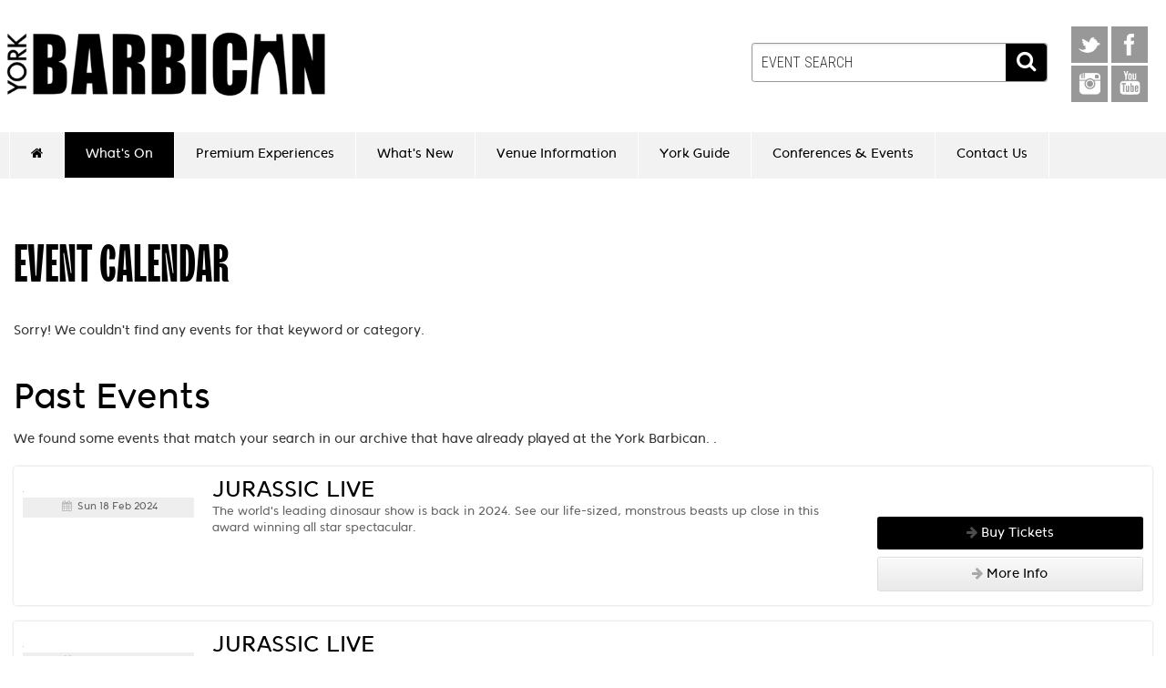

--- FILE ---
content_type: text/html; charset=utf-8
request_url: https://www.yorkbarbican.co.uk/whats-on/keyword/jurassic-live/
body_size: 7439
content:


<!doctype html>
<html>
<head>

    <!-- Google Tag Manager -->
    <script>(function (w, d, s, l, i) {
            w[l] = w[l] || []; w[l].push({
                'gtm.start':
                    new Date().getTime(), event: 'gtm.js'
            }); var f = d.getElementsByTagName(s)[0],
                j = d.createElement(s), dl = l != 'dataLayer' ? '&l=' + l : ''; j.async = true; j.src =
                    'https://www.googletagmanager.com/gtm.js?id=' + i + dl; f.parentNode.insertBefore(j, f);
        })(window, document, 'script', 'dataLayer', 'GTM-KGB2SQN');</script>
    <!-- End Google Tag Manager -->

    <meta http-equiv="Content-Security-Policy" content="upgrade-insecure-requests" /><meta charset="utf-8" /><meta name="facebook-domain-verification" content="u1zf1bfrovo6cujt3mtoygtjjkqjn9" />


    <!-- Mobile viewport -->
    <meta name="viewport" content="width=device-width, initial-scale=1, maximum-scale=1" /><link rel="shortcut icon" href="/favicon.ico" type="image/x-icon" /><link href="https://fonts.googleapis.com/css?family=Roboto+Condensed:400,700,300,300italic" rel="stylesheet" type="text/css" /><meta name="format-detection" content="telephone=no" /><link rel="stylesheet" href="/sitewide/css/basic.css" /><link rel="stylesheet" href="/sitewide/css/cms.css" /><link rel="stylesheet" type="text/css" href="/sitewide/css/flexy-menu.css" />

    <script src="/sitewide/scripts/modernizr-2.8.3.min.js"></script>
    <script type="text/javascript" src="/sitewide/scripts/jquery-1.10.1.min.js"></script>
    <script src="/sitewide/scripts/jquery.lazyload.min.js" type="text/javascript"></script>
    <link href="/sitewide/extensions/swipebox/css/swipebox.css" rel="stylesheet" />
    <script src="/sitewide/extensions/swipebox/ios-orientationchange-fix.js"></script>
    <script src="/sitewide/extensions/swipebox/jquery.swipebox.min.js"></script>

    <script src="/sitewide/scripts/flexy-menu.js"></script>

    <script type="text/javascript">
        $(document).ready(function () {

            $(".flexy-menu").flexymenu({
                indicator: true
            });

            $('.swipebox').swipebox({
                hideBarsDelay: 0
            });

        });
    </script>



    
    

<div id="FacebookPixelPanel">
	
        <!-- Facebook Pixel Code -->
        <script>
            !function (f, b, e, v, n, t, s) {
                if (f.fbq) return; n = f.fbq = function () {
                    n.callMethod ?
                        n.callMethod.apply(n, arguments) : n.queue.push(arguments)
                }; if (!f._fbq) f._fbq = n;
                n.push = n; n.loaded = !0; n.version = '2.0'; n.queue = []; t = b.createElement(e); t.async = !0;
                t.src = v; s = b.getElementsByTagName(e)[0]; s.parentNode.insertBefore(t, s)
            }(window,
                document, 'script', 'https://connect.facebook.net/en_US/fbevents.js');
            fbq('init', '306550923051656', {
                em: 'insert_email_variable,'
            });
            fbq('track', 'PageView');
        </script>
        <noscript>
            <img height="1" width="1" style="display: none"
                src="https://www.facebook.com/tr?id=306550923051656&ev=PageView&noscript=1" />
        </noscript>
        <!-- DO NOT MODIFY -->
        <!-- End Facebook Pixel Code -->
    
</div>


     <!-- Cookie -->
    <script>
        window.dataLayer = window.dataLayer || [];
        function gtag() { dataLayer.push(arguments); }
        gtag('consent', 'default', {
            'ad_storage': 'denied',
            'analytics_storage': 'denied',
            'ad_user_data': 'denied',
            'ad_personalization': 'denied',
            'personalization_storage': 'denied',
            'functionality_storage': 'granted',
            'security_storage': 'granted',
            'wait_for_update': 500
        });
        gtag("set", "ads_data_redaction", true);
    </script>


    <script src="https://cmp.osano.com/AzyhRbU0mpbR52aP8/8bd2a031-db34-4da9-a590-a1b2c83109da/osano.js"></script>




<title>

</title></head>
<body>


    <!-- Google Tag Manager (noscript) -->
    <noscript>
        <iframe src="https://www.googletagmanager.com/ns.html?id=GTM-KGB2SQN"
            height="0" width="0" style="display: none; visibility: hidden"></iframe>
    </noscript>
    <!-- End Google Tag Manager (noscript) -->



    <form method="post" action="./" id="MainForm">
<div class="aspNetHidden">
<input type="hidden" name="__EVENTTARGET" id="__EVENTTARGET" value="" />
<input type="hidden" name="__EVENTARGUMENT" id="__EVENTARGUMENT" value="" />
<input type="hidden" name="__VIEWSTATE" id="__VIEWSTATE" value="/[base64]/[base64]/HynZz5EYspOpClJqdJK9dRUV/L8gcN4Q0uBO4=" />
</div>

<script type="text/javascript">
//<![CDATA[
var theForm = document.forms['MainForm'];
if (!theForm) {
    theForm = document.MainForm;
}
function __doPostBack(eventTarget, eventArgument) {
    if (!theForm.onsubmit || (theForm.onsubmit() != false)) {
        theForm.__EVENTTARGET.value = eventTarget;
        theForm.__EVENTARGUMENT.value = eventArgument;
        theForm.submit();
    }
}
//]]>
</script>


<div class="aspNetHidden">

	<input type="hidden" name="__VIEWSTATEGENERATOR" id="__VIEWSTATEGENERATOR" value="5CC1297C" />
	<input type="hidden" name="__EVENTVALIDATION" id="__EVENTVALIDATION" value="/wEdAAVDJpfAitR6vFT7Iey6ua8zNblqx2ne7Lx/J5D8ly88TcEVmI3aJcQdmuXHemHELFDKeqAUV1dOKOvTuoc2Fx30GMAEaVV7VRtkbVM6vFNq4Z/A4a1rYJqd60AcssWDzDxGbqDyMklyQ5MJ/HTULV+j" />
</div>





        <div id="wrap">

            <div id="main">




                <!-- header area -->

                <header>

                    <div class="wrapper-header">

                        <a href="/">
                            <img src="/sitewide/images/york-barbican-logo.gif" alt="YORK BARBICAN" title="YORK BARBICAN" class="main-site-logo vanish"></a>


                        <div class="header-hotline-search vanish" onkeypress="javascript:return WebForm_FireDefaultButton(event, &#39;SearchButton&#39;)">
	

                            <input name="ctl00$ctl00$SearchTextBox" type="text" id="SearchTextBox" class="header-search" placeholder="EVENT SEARCH" />
                            <a id="SearchButton" class="button-header-search header-search-go" href="javascript:__doPostBack(&#39;ctl00$ctl00$SearchButton&#39;,&#39;&#39;)"><i class="fa fa-search"></i> </a>
                        
</div>



                        <!--
                      <div class="booking-header vanish">
					  <h3><i class="fa fa-phone-square"></i> BOOKING LINE</h3>
					  <h4>0203 356 5441</h4>
					
					  </div>!-->
                        <div class="social-header">
                            <div class="social-header-inner">
                                <a href="https://www.facebook.com/yorkbarbican/" class="facebook-header" target="_blank">
                                    <img src="/sitewide/images/facebook.gif" alt="York Barbican on Facebook"></a>
                                <a href="https://twitter.com/yorkbarbican/" class="twitter-header" target="_blank">
                                    <img src="/sitewide/images/twitter.gif" alt="York Barbican on Twitter"></a>
                                <a href="https://instagram.com/yorkbarbican/" class="instagram-header" target="_blank">
                                    <img src="/sitewide/images/instagram.gif" alt="York Barbican on Instagram"></a>
                                <a href="https://www.youtube.com/channel/UCAU-OP4r2JvdSb5di9G5ePg" class="youtube-header" target="_blank">
                                    <img src="/sitewide/images/youtube.gif" alt="York Barbican on You Tube"></a>
                            </div>
                        </div>

                    </div>


                </header>


                <!--TEMP!-->
                
                <!--TEMP!-->
                <nav>
                    <div class="wrapper-header">

                        

        
                <ul class="flexy-menu shadow-me-white">
            
                <li>
                    <a id="ctl13_TopRepeater_NameLink_0" href="/"><i class="fa fa-home"></i></a></li>
            
                <li>
                    <a id="ctl13_TopRepeater_NameLink_1" class="flexy-menu-on" href="/whats-on/">What's On</a></li>
            
                <li>
                    <a id="ctl13_TopRepeater_NameLink_2" href="/premium-experiences/">Premium Experiences</a></li>
            
                <li>
                    <a id="ctl13_TopRepeater_NameLink_3" href="/whats-new/">What's New</a></li>
            
                <li>
                    <a id="ctl13_TopRepeater_NameLink_4" href="/venue-info/">Venue Information</a></li>
            
                <li>
                    <a id="ctl13_TopRepeater_NameLink_5" href="/york-guide/">York Guide</a></li>
            
                <li>
                    <a id="ctl13_TopRepeater_NameLink_6" href="/conferences-and-events/">Conferences & Events</a></li>
            
                <li>
                    <a id="ctl13_TopRepeater_NameLink_7" href="/contact-us/">Contact Us</a></li>
            
                </ul>
            

    

                    </div>
                </nav>




                <div class="wrapper vanish-desktop">
                    <div class="header-hotline-search-mobile" onkeypress="javascript:return WebForm_FireDefaultButton(event, &#39;SearchMobileButton&#39;)">
	
                        <input name="ctl00$ctl00$SearchMobileTextBox" type="text" id="SearchMobileTextBox" class="header-search-mobile" placeholder="EVENT SEARCH" />
                        <a id="SearchMobileButton" class="button-header-search header-search-go" href="javascript:__doPostBack(&#39;ctl00$ctl00$SearchMobileButton&#39;,&#39;&#39;)"><i class="fa fa-search"></i> </a>
                    
</div>
                </div>


                
                





   <div class="wrapper-inner">
  
  
   <div class="section group">
	

	<div class="col span_12_of_12">
  
            <section id="inner-content-full">

                

    <!--HEADER AND SEARCH AREA!-->
    <div class="section group">
        <div class="col span_8_of_12">
            <h1>Event Calendar</h1>

            
        </div>
        <div class="col span_4_of_12">

            
        </div>
    </div>






    <!--EVENT LIST!-->

    


    <div id="MainContentPlaceHolder_MainContentPlaceHolder_NoResultsPanel">
	
        <p>Sorry!  We couldn't find any events for that keyword or category.</p>
    
</div>


    <div id="MainContentPlaceHolder_MainContentPlaceHolder_GigPastPanel">
	
        <br />
        <h2>Past Events</h2>
        <p>We found some events that match your search in our archive that have already played at the York Barbican.  <!--View more in our <a href="/events/nostalgic-events/">Nostalgic Events section</a>!-->.</p>

        
            <div class="event-list">

                <div class="section group">

                    <div class="col span_2_of_12 vanish">
                        <a id="MainContentPlaceHolder_MainContentPlaceHolder_GigPast_GigRepeater_ImageLink_0" href="/whats-on/jurassic-live-18/"><img id="MainContentPlaceHolder_MainContentPlaceHolder_GigPast_GigRepeater_GigImage_0" class="lazy" data-original="/media/th_20230609100509_58.png" /></a>
                        <h4><i class="fa fa-calendar"></i>
                            Sun 18 Feb 2024</h4>
                    </div>


                    <div class="col span_7_of_12">
                        <h3>
                            <a id="MainContentPlaceHolder_MainContentPlaceHolder_GigPast_GigRepeater_NameLink_0" href="/whats-on/jurassic-live-18/">Jurassic Live</a></h3>
                            <div class="vanish-desktop">
                             <h4><i class="fa fa-calendar"></i>
                            Sun 18 Feb 2024</h4>
                            </div>
                            
                            
                        <p>
                            The world's leading dinosaur show is back in 2024. See our life-sized, monstrous beasts up close in this award winning all star spectacular.
                        </p>
                    </div>
                    <div class="col span_3_of_12">
                        <a id="MainContentPlaceHolder_MainContentPlaceHolder_GigPast_GigRepeater_BookLink_0" class="buttons event-list-go-butttons event-list-go-butttons-top" rel="nofollow" href="https://www.ticketmaster.co.uk/event/36005EC7B06E4716" target="_blank"><i class="fa fa-arrow-right"></i>  Buy Tickets</a>
                        
                        <a id="MainContentPlaceHolder_MainContentPlaceHolder_GigPast_GigRepeater_MoreLink_0" class="buttons-secondary event-list-go-butttons" href="/whats-on/jurassic-live-18/"><i class="fa fa-arrow-right"></i>  More Info</a>
                    </div>
                </div>

            </div>

            

        
            <div class="event-list">

                <div class="section group">

                    <div class="col span_2_of_12 vanish">
                        <a id="MainContentPlaceHolder_MainContentPlaceHolder_GigPast_GigRepeater_ImageLink_1" href="/whats-on/jurassic-live-17/"><img id="MainContentPlaceHolder_MainContentPlaceHolder_GigPast_GigRepeater_GigImage_1" class="lazy" data-original="/media/th_20230609100341_57.png" /></a>
                        <h4><i class="fa fa-calendar"></i>
                            Sat 17 Feb 2024</h4>
                    </div>


                    <div class="col span_7_of_12">
                        <h3>
                            <a id="MainContentPlaceHolder_MainContentPlaceHolder_GigPast_GigRepeater_NameLink_1" href="/whats-on/jurassic-live-17/">Jurassic Live</a></h3>
                            <div class="vanish-desktop">
                             <h4><i class="fa fa-calendar"></i>
                            Sat 17 Feb 2024</h4>
                            </div>
                            
                            
                        <p>
                            The world's leading dinosaur show is back in 2024. See our life-sized, monstrous beasts up close in this award winning all star spectacular.
                        </p>
                    </div>
                    <div class="col span_3_of_12">
                        <a id="MainContentPlaceHolder_MainContentPlaceHolder_GigPast_GigRepeater_BookLink_1" class="buttons event-list-go-butttons event-list-go-butttons-top" href="/whats-on/jurassic-live-17/"><i class="fa fa-arrow-right"></i>  Buy Tickets</a>
                        
                        <a id="MainContentPlaceHolder_MainContentPlaceHolder_GigPast_GigRepeater_MoreLink_1" class="buttons-secondary event-list-go-butttons" href="/whats-on/jurassic-live-17/"><i class="fa fa-arrow-right"></i>  More Info</a>
                    </div>
                </div>

            </div>

            

        
            <div class="event-list">

                <div class="section group">

                    <div class="col span_2_of_12 vanish">
                        <a id="MainContentPlaceHolder_MainContentPlaceHolder_GigPast_GigRepeater_ImageLink_2" href="/whats-on/jurassic-live-16/"><img id="MainContentPlaceHolder_MainContentPlaceHolder_GigPast_GigRepeater_GigImage_2" class="lazy" data-original="/media/th_20230615085136_78.png" /></a>
                        <h4><i class="fa fa-calendar"></i>
                            Fri 16 Feb 2024</h4>
                    </div>


                    <div class="col span_7_of_12">
                        <h3>
                            <a id="MainContentPlaceHolder_MainContentPlaceHolder_GigPast_GigRepeater_NameLink_2" href="/whats-on/jurassic-live-16/">Jurassic Live</a></h3>
                            <div class="vanish-desktop">
                             <h4><i class="fa fa-calendar"></i>
                            Fri 16 Feb 2024</h4>
                            </div>
                            
                            
                        <p>
                            The world's leading dinosaur show is back in 2024. See our life-sized, monstrous beasts up close in this award winning all star spectacular.
                        </p>
                    </div>
                    <div class="col span_3_of_12">
                        <a id="MainContentPlaceHolder_MainContentPlaceHolder_GigPast_GigRepeater_BookLink_2" class="buttons event-list-go-butttons event-list-go-butttons-top" rel="nofollow" href="https://www.ticketmaster.co.uk/event/36005ECCE99976BC" target="_blank"><i class="fa fa-arrow-right"></i>  Buy Tickets</a>
                        
                        <a id="MainContentPlaceHolder_MainContentPlaceHolder_GigPast_GigRepeater_MoreLink_2" class="buttons-secondary event-list-go-butttons" href="/whats-on/jurassic-live-16/"><i class="fa fa-arrow-right"></i>  More Info</a>
                    </div>
                </div>

            </div>

            

        
            <div class="event-list">

                <div class="section group">

                    <div class="col span_2_of_12 vanish">
                        <a id="MainContentPlaceHolder_MainContentPlaceHolder_GigPast_GigRepeater_ImageLink_3" href="/whats-on/jurassic-live-2023/"><img id="MainContentPlaceHolder_MainContentPlaceHolder_GigPast_GigRepeater_GigImage_3" class="lazy" data-original="/media/th_20221007094506_148.png" /></a>
                        <h4><i class="fa fa-calendar"></i>
                            Sat 25 - Sun 26 Mar 2023</h4>
                    </div>


                    <div class="col span_7_of_12">
                        <h3>
                            <a id="MainContentPlaceHolder_MainContentPlaceHolder_GigPast_GigRepeater_NameLink_3" href="/whats-on/jurassic-live-2023/">Jurassic Live</a></h3>
                            <div class="vanish-desktop">
                             <h4><i class="fa fa-calendar"></i>
                            Sat 25 - Sun 26 Mar 2023</h4>
                            </div>
                            
                            
                        <p>
                            Featuring mind blowing special effects, a brand new show for 2023, professional puppeteers and the UK's most realistic dinosaurs this 90 minute full stage production isn't a show to miss!?Jurassic Live really is the greatest dinosaur show on earth!
                        </p>
                    </div>
                    <div class="col span_3_of_12">
                        <a id="MainContentPlaceHolder_MainContentPlaceHolder_GigPast_GigRepeater_BookLink_3" class="buttons event-list-go-butttons event-list-go-butttons-top" rel="nofollow" href="https://www.ticketmaster.co.uk/venueartist/442551/5360364" target="_blank"><i class="fa fa-arrow-right"></i>  Buy Tickets</a>
                        
                        <a id="MainContentPlaceHolder_MainContentPlaceHolder_GigPast_GigRepeater_MoreLink_3" class="buttons-secondary event-list-go-butttons" href="/whats-on/jurassic-live-2023/"><i class="fa fa-arrow-right"></i>  More Info</a>
                    </div>
                </div>

            </div>

            

        




    
</div>








            </section>

     </div>

    </div>
        </div>


    





            </div>
        </div>






        <!-- footer area -->
        <footer>
            <hr>
            <div class="wrapper">

                <div class="footer-logos">

  

                    <ul>

                     <li><a href="https://www.cocacolaep.com/" target="_blank" rel="nofollow">
                            <img src="/sitewide/images/coca-cola.jpg" alt="Coca Cola"></a></li>

                        <li><a href="https://www.axs.com/uk/venues/125095/york-barbican-york-tickets?skin=yorkbarbican" target="_blank" rel="nofollow">
                      <img src="/sitewide/images/axs-footer.jpg" alt="AXS Tickets" height="64"></a></li>

                        <li><a href="https://www.yo1radio.co.uk/" target="_blank" rel="nofollow">
                            <img src="/sitewide/images/yo1.jpg" alt="York Mix"></a></li>
                        <li><a href="http://www.york.gov.uk/" target="_blank" rel="nofollow">
                            <img src="/sitewide/images/york.jpg" alt="York Council"></a></li>


                        <li><a href="https://www.northyorkshire.police.uk/advice/advice-and-information/wsi/watch-schemes-initiatives/ps/project-servator/" target="_blank" rel="nofollow">
                            <img src="/sitewide/images/project-servator.jpg" alt="Project Servator"></a></li>



                        <li>
                            <img src="/sitewide/images/legendsgloballogo.jpg" alt="Legends Global" style="opacity: 1;"></li>

                    </ul>


                    <div class="footer-base">
                        <ul>
                            <li><i class="fa fa-chevron-circle-right"></i><a href="/">Home</a></li>
                            <li><i class="fa fa-chevron-circle-right"></i><a href="/promoters/">Promoters</a></li>
                            <li><i class="fa fa-chevron-circle-right"></i><a href="http://asmglobal.com/p/other/gdpr-compliance" target="_blank">Privacy Policy</a></li>
                            <li><i class="fa fa-chevron-circle-right"></i><a href="#" onclick="Osano.cm.showDrawer('osano-cm-dom-info-dialog-open')">Cookie Preferences</a></li>
                            

                            <li><i class="fa fa-chevron-circle-right"></i><a href="/terms-and-conditions/">Terms &amp; Conditions</a></li>
                        </ul>

                        <ul class="footer-base-icons">
                            <li><a href="https://www.facebook.com/yorkbarbican/" target="_blank">
                                <img src="/sitewide/images/facebook.gif" alt="York Barbican on Facebook"></a></li>
                            <li><a href="https://twitter.com/yorkbarbican/" target="_blank">
                                <img src="/sitewide/images/twitter.gif" alt="York Barbican on Twitter"></a></li>
                            <li><a href="https://instagram.com/yorkbarbican/" target="_blank">
                                <img src="/sitewide/images/instagram.gif" alt="York Barbican on Instagram"></a></li>
                            <li><a href="https://www.youtube.com/channel/UCAU-OP4r2JvdSb5di9G5ePg" target="_blank">
                                <img src="/sitewide/images/youtube.gif" alt="York Barbican on You Tube"></a></li>
                        </ul>

                        <p class="footer-para">Legends Global is a trading name of Legends Global Services Limited (registered no: 00821116), which is a company registered in England and Wales and whose registered office is Manchester Arena, Hunts Bank, Manchester, England, M3 1AR.</p>
                        <div class="wayfresh">
                            <i class="fa fa-leaf"></i><a href="http://www.wayfresh.co.uk" target="_blank" title="Content Management System by way fresh">Content Management System</a> by Way Fresh
                        </div>


                    </div>



                </div>
            </div>
        </footer>
        <!-- #end footer area -->





        <script type="text/javascript" charset="utf-8">$(function () { $("img.lazy").lazyload({ effect: "fadeIn", threshold: 100 }) });</script>
    
<script src="/WebResource.axd?d=qNxGBdo709R7DKrwMNJo10aXmBDcPlseKjAv_MitTbMGC_c1UIMcjSU1eiEiyTmu_p7ir8-17WGaOe4-Sv0oszpmvTpJ0eCkT7WevFdWFW01&amp;t=638901572248157332" type="text/javascript"></script>
</form>

    <script> (function () { var qs, js, q, s, d = document, gi = d.getElementById, ce = d.createElement, gt = d.getElementsByTagName, id = "typef_orm_share", b = "https://embed.typeform.com/"; if (!gi.call(d, id)) { js = ce.call(d, "script"); js.id = id; js.src = b + "embed.js"; q = gt.call(d, "script")[0]; q.parentNode.insertBefore(js, q) } })() </script>

<script defer src="https://static.cloudflareinsights.com/beacon.min.js/vcd15cbe7772f49c399c6a5babf22c1241717689176015" integrity="sha512-ZpsOmlRQV6y907TI0dKBHq9Md29nnaEIPlkf84rnaERnq6zvWvPUqr2ft8M1aS28oN72PdrCzSjY4U6VaAw1EQ==" data-cf-beacon='{"version":"2024.11.0","token":"d7652f369cf14b3c8c6c36d57b699ae5","r":1,"server_timing":{"name":{"cfCacheStatus":true,"cfEdge":true,"cfExtPri":true,"cfL4":true,"cfOrigin":true,"cfSpeedBrain":true},"location_startswith":null}}' crossorigin="anonymous"></script>
</body>
</html>


--- FILE ---
content_type: text/css
request_url: https://www.yorkbarbican.co.uk/sitewide/css/cms.css
body_size: 45
content:

h3 {font-size:1.5em !important; margin-bottom:10px;}

/* MAIN CMS IMAGES WIDTHS - */
.cms-single-image-full {width:100%; height:auto;}
.cms-single-image-large {width:70%; height:auto;}
.cms-single-image-medium {width:45%; height:auto;}

.cms-row-images-small {float:left; margin: 0.6% 0% 0.6% 1.3%; width: 23.3%; }
.cms-row-images-medium {float:left; margin: 0.6% 0% 0.6% 1.3%; width: 31.5%; }

/* MAIN CMS IMAGES FLOATS - */
.cms-wrapping-left {float:left; margin:0% 2% 2% 0%;}
.cms-wrapping-right {float:right; margin:0% 0% 2% 2%;}


/* MAIN CMS IMAGES BORDER - */
.cms-image-border {border:solid #CCC 1px;}


@media only screen and (max-width : 760px) {


.cms-row-images-small, .cms-row-images-medium {width:100%; margin: 1% 0% 1% 0%;}

}

--- FILE ---
content_type: text/css
request_url: https://www.yorkbarbican.co.uk/sitewide/css/flexy-menu.css
body_size: 1303
content:

@import "font-awesome.min.css";



.flexy-menu { padding:0px 10px 0px 10px; z-index: 999999;list-style: none; border-radius:0.3em; }
.flexy-menu li {display:inline-block;margin:0;font-weight:400;float:left;position:relative;}


.flexy-menu > li > a {
padding:13px 15px 15px 15px; 
	color:#000; font-size:1em;
	text-decoration:none; border-left:1px solid #fff;
	display:block;
	
	 font-weight:400;
	-webkit-transition:color 0.4s linear, background 0.4s linear;	
	-moz-transition:color 0.4s linear, background 0.4s linear;	
	-o-transition:color 0.4s linear, background 0.4s linear;	
	transition:color 0.4s linear, background 0.4s linear; 
}

.flexy-menu li:last-child a {border-right:1px solid #fff;}

.flexy-menu li:hover > a,
.flexy-menu li.active a {
	background-color:#000;
	color: #fff; text-shadow: 0px 1px 0px #000 !important; }

.flexy-menu-on {
	background-color:#000 !important;
	color: #fff !important;text-shadow: 0px 1px 0px #000 !important;
}






/*------------------------------------
	sizes the main black menu outwards in desktop view
------------------------------------*/

/* iPads (portrait) ----------- */

@media only screen 
and (min-device-width : 768px) 
and (max-device-width : 1024px) 
and (orientation : portrait) { 
/* Styles */


}




@media only screen and (min-width: 1300px) {
	.flexy-menu > li > a {
padding:13px 25px 15px 25px; } 


}


@media only screen and (max-width: 1299px) {
	.flexy-menu > li > a {
padding:13px 23px 15px 23px; } 


}

@media only screen and (max-width: 1200px) {
	.flexy-menu > li > a {
padding:13px 22px 15px 22px; } 


}
@media only screen and (max-width: 1100px) {
	.flexy-menu > li > a {
padding:13px 20px 15px 20px; } 


}

@media only screen and (max-width:1050px) {
	.flexy-menu > li > a {
padding:13px 10px 15px 10px;font-size:0.95em; } 


}

@media only screen and (max-width:950px) {
	.flexy-menu > li > a {
padding:13px 7px 15px 7px;font-size:0.8em;  } 


}

@media only screen and (max-width:900px) {



}


@media only screen and (max-width:810px) {



}


/*------------------------------------
	the bar that shows on mobile collapse with the logo in
------------------------------------*/
.flexy-menu > li.showhide{
	display: none;
	width: 100%;
	height: 60px;
	cursor: pointer;
	
	border-bottom:1px #CCC solid;
background-color:#FFF;
	
	background-image:url(/sitewide/images/york-barbican-logo.gif); background-position:12px 12px; background-repeat:no-repeat; background-size: 185px 38px !important;  -webkit-background-size: 185px 38px;
}
.flexy-menu > li.showhide span.title{
	margin: 15px 10px 0px 0px; color:#000;
	float: right; text-shadow:none;
}
.flexy-menu > li.showhide span.icon{
	margin: 19px 10px 0px 0px;
	float: right;  
}
.flexy-menu > li.showhide .icon em{
	margin-bottom: 3px;
	display: block;
	width: 20px;
	height: 2px;
	background: #000;
}




/*****************************************************************************
mobile version of black menu
*****************************************************************************/
@media only screen and (max-width: 758px) {
	.flexy-menu {width:100%; margin:0px; border-right:none !important; border-left:none !important;  position:absolute; right:0px; top:0px; padding:0; background-color:transparent;}
	
	
	
	.flexy-menu.vertical{
		width: 100%;
	}
	.flexy-menu li{
		display: block;
		width: 100%;
		font-size:1em;	
	}
	.flexy-menu > li > a{
		font-size:1em;
		padding-top:14px;
		padding-bottom:14px;
		padding-left: 25px; border-radius:0; margin-right:0;	
		 background-color:#FFF; color:#000; border-bottom:1px #CCC solid; border-right:none !important;
	}
	
	.flexy-menu > li > a:hover {background-color:#000; color:#FFF;}
	.flexy-menu a{
		width: 100%;
		box-sizing:border-box;
		-moz-box-sizing:border-box; 
		-webkit-box-sizing:border-box; 
	}
	
	.flexy-menu ul, 
	.flexy-menu ul li ul,
	.flexy-menu.vertical ul, 
	.flexy-menu.vertical ul li ul{
		width: 100%;
		left: 0;
		border-left: none;
		position: static;
		box-sizing:border-box;
		-moz-box-sizing:border-box; 
		-webkit-box-sizing:border-box; 
	}
	.flexy-menu ul li {
		border-left: none;
		border-right: none;
	}
	.flexy-menu ul li a,
	.flexy-menu.vertical ul li a	{
		padding-top:10px;
		padding-bottom:10px;
	}
	.flexy-menu ul > li > a{
		padding-left: 40px !important;
	}
	.flexy-menu > li .indicator{
		top: 15px;
		right: 5px;
		font-size: 17px;
	}
	.flexy-menu ul > li .indicator{
		right: 24px;
	}
	.flexy-menu.vertical ul > li .indicator{
		top: 10px;
		right: 15px;
	}
	.flexy-menu > li > ul > li > a{ padding-left: 30px !important; }
	.flexy-menu > li > ul > li > ul > li > a{ padding-left: 60px !important; }
	.flexy-menu > li > ul > li > ul > li > ul > li > a{ padding-left: 80px !important; }


/*-------------------------
	Icons configuration
-------------------------*/
.flexy-menu i {display:block; position:absolute; right:10px; top:14px;}

/*-----------------------------
	Drop down indicators
-----------------------------*/
.flexy-menu > li .indicator{
	position: absolute;
	color: #fff;
	top: 18px;
	right: 8px;
	font-size: 17px;
}
.flexy-menu ul > li .indicator{
	top: 10px;
	right: 8px;
	color: #fff;
}

}





--- FILE ---
content_type: text/css
request_url: https://www.yorkbarbican.co.uk/sitewide/css/form.css
body_size: 1015
content:
header input,textarea{padding:11px 10px;margin-bottom:5px;float:left;color:#000;width:100%;font-weight:300;font-family:'Roboto Condensed',sans-serif;border-radius:.2em;
               border:1px solid;border-color:#999;-moz-box-shadow:0 1px 3px rgba(0,0,0,0.1) inset;-webkit-box-shadow:0 1px 3px rgba(0,0,0,0.1) inset;transition:border .15s linear 0s,box-shadow .15s linear 0s,color .15s linear 0;-webkit-transition:border .15s linear 0s,box-shadow .15s linear 0s,color .15s linear 0;-moz-transition:border .15s linear 0s,box-shadow .15s linear 0s,color .15s linear 0;-o-transition:border .15s linear 0s,box-shadow .15s linear 0s,color .15s linear 0}


input:focus,textarea:focus{color:#000;border-color:#2b57a5;outline:0;-webkit-box-shadow:inset 0 1px 1px rgba(28,57,109,0.075),0 0 8px rgba(28,57,109,0.4);box-shadow:inset 0 1px 1px rgba(28,57,109,0.075),0 0 8px rgba(28,57,109,0.4)}

label{font-size:1em;font-weight:300}
select::-ms-expand{display:none}
.dropdown{width:100%;font-weight:300;background-image:url(../images/dropdown-arrow.jpg);-webkit-appearance:none;appearance:none;background-repeat:no-repeat;background-position:right;font-family:'Roboto Condensed',sans-serif;border-radius:.2em;box-shadow:0 1px 3px rgba(0,0,0,0.1) inset;border:1px solid;border-color:#999;-moz-box-shadow:0 1px 3px rgba(0,0,0,0.1) inset;-webkit-box-shadow:0 1px 3px rgba(0,0,0,0.1) inset;transition:border .15s linear 0s,box-shadow .15s linear 0s,color .15s linear 0;-webkit-transition:border .15s linear 0s,box-shadow .15s linear 0s,color .15s linear 0;-moz-transition:border .15s linear 0s,box-shadow .15s linear 0s,color .15s linear 0;-o-transition:border .15s linear 0s,box-shadow .15s linear 0s,color .15s linear 0}
.dropdown:focus{color:#000;border-color:#2b57a5;outline:0;-webkit-box-shadow:inset 0 1px 1px rgba(28,57,109,0.075),0 0 8px rgba(28,57,109,0.4);box-shadow:inset 0 1px 1px rgba(28,57,109,0.075),0 0 8px rgba(28,57,109,0.4)}
.error-star, .error{color:#da332c; font-size:0.9em;}
.form p{margin-bottom:2px;font-size:1em;clear:both;margin-top:10px}
.form-header i{opacity:.5}
.form{border:solid 2px #e9e9e9;background-color:#f7f7f7;padding:10px 15px 15px;border-radius:0 0 .2em .2em;margin-bottom:10px}
.form-header h4{margin-bottom:5px;color:#FFF;font-size:1.3em;padding:16px 10px 16px 14px;border-radius:.2em .2em 0 0;margin-bottom:0;margin-top:10px;background:rgba(89,89,89,1);background:-moz-linear-gradient(top,rgba(89,89,89,1) 0%,rgba(19,19,19,1) 100%);background:-webkit-gradient(left top,left bottom,color-stop(0%,rgba(89,89,89,1)),color-stop(100%,rgba(19,19,19,1)));background:-webkit-linear-gradient(top,rgba(89,89,89,1) 0%,rgba(19,19,19,1) 100%);background:-o-linear-gradient(top,rgba(89,89,89,1) 0%,rgba(19,19,19,1) 100%);background:-ms-linear-gradient(top,rgba(89,89,89,1) 0%,rgba(19,19,19,1) 100%);background:linear-gradient(to bottom,rgba(89,89,89,1) 0%,rgba(19,19,19,1) 100%);filter:progid:DXImageTransform.Microsoft.gradient(startColorstr='#595959',endColorstr='#131313',GradientType=0)}
.form table{margin-left:15px}
span.formerror[style*="inline"]{display:block!important;background-color:#c02e2e;border-radius:.1em;color:#FFF;font-size:.9em;text-shadow:1px 1px 0 rgba(0,0,0,0.8);clear:both;margin-bottom:10px;margin-top:-5px;padding:7px 7px 7px 12px}
.additional-error p{margin-bottom:2px;font-size:1.1em}
.additional-error{display:block!important;background-color:#fef500;border-radius:.2em;font-size:.8em;text-shadow:1px 1px 0 rgba(255,255,255,0.8);clear:both;margin-bottom:10px;margin-top:-5px;padding:11px 11px 13px 15px}
::-webkit-input-placeholder{color:#333;opacity:1}
:-moz-placeholder{color:#333;opacity:1}
::-moz-placeholder{color:#333;opacity:1}
:-ms-input-placeholder{color:#333;opacity:1}
.home-fields-dd{padding:25px 9px;font-size:1.2em;margin-bottom:18px;border-color:#FFF!important;font-weight:400}
.standard-fields-type{padding:16px 9px 17px;font-size:1em;margin-bottom:13px;border-color:#999!important}
.standard-fields-type-dd-large{padding:15px 9px;font-size:1em;margin-bottom:13px;border-color:#999!important}
.fields-dd{padding:15px 9px;font-size:1em;margin-bottom:13px;border-color:#999!important}
.fields-standard{margin-bottom:15px}
.fields-standard-dd{padding:10px 11px}
.event-list-search-cat {
padding:8px 11px; border-color:#ebebeb;
margin-bottom:15px; font-size:0.9em;
}
.event-view-ticket-dates {
padding:11px 11px 12px 6px; margin-bottom:12px; margin-top:3px;
}
@-moz-document url-prefix() {
.dropdown{
background-image:url(../images/dropdown-arrow-none.png) !important;
}
}	

--- FILE ---
content_type: application/javascript
request_url: https://www.yorkbarbican.co.uk/sitewide/scripts/flexy-menu.js
body_size: 1041
content:

jQuery.fn.flexymenu = function(options){
	var settings = {
		 speed	 			: 150    				// dropdown speed (ms)
		,type	 			: "horizontal"    		// menu type arrangement
		,align	 			: "left"  				// menu alignment
		,indicator	 		: false     			// indicator that indicates a submenu
		,hideClickOut		: true     				// hide submenus when click outside menu
	}
	$.extend( settings, options );
	
	var bigScreen = false;
	var menu = $(this);
	var lastScreenWidth = window.innerWidth;
	
	if(settings.type == "vertical"){
		$(menu).addClass("vertical");
		if(settings.align == "right"){
			$(menu).addClass("right");
		}
	}
	
	if(settings.indicator == true){
		$(menu).find("li").each(function(){
			if($(this).children("ul").length > 0){
				$(this).append("<span class='indicator'>+</span>");
			}
		});
	}
		$(menu).prepend("<li class='showhide'><span class='icon'><em></em><em></em><em></em><em></em></span><span class='title'>MENU</span></li>");
	
	screenSize();
	
	$(window).resize(function() {
		if(lastScreenWidth <= 760 && window.innerWidth > 760){
			unbindEvents();
			hideCollapse();
			bindHover();
			if(settings.type == "horizontal" && settings.align == "right" && bigScreen == false){
				rightAlignMenu();
				bigScreen = true;
			}
		}
		if(lastScreenWidth > 760 && window.innerWidth <= 760){
			unbindEvents();
			showCollapse();
			bindClick();
			if(bigScreen == true){
				rightAlignMenu();
				bigScreen = false;
			}
		}
		lastScreenWidth = window.innerWidth;
	});
	
	function screenSize(){
		if(window.innerWidth <= 760){
			showCollapse();
			bindClick();
			if(bigScreen == true){
				rightAlignMenu();
				bigScreen = false;
			}
		}
		else{
			hideCollapse();
			bindHover();
			if(settings.type == "horizontal" && settings.align == "right" && bigScreen == false){
				rightAlignMenu();
				bigScreen = true;
			}
		}
	}
	
	function bindHover(){
		if (navigator.userAgent.match(/Mobi/i) || window.navigator.msMaxTouchPoints > 0){						
			$(menu).find("a").on("click touchstart", function(e){
				e.stopPropagation(); 
				e.preventDefault();
				window.location.href = $(this).attr("href");
				$(this).parent("li").siblings("li").find("ul").stop(true, true).fadeOut(settings.speed);
				if($(this).siblings("ul").css("display") == "none"){
					$(this).siblings("ul").stop(true, true).fadeIn(settings.speed);
				}
				else{
					$(this).siblings("ul").stop(true, true).fadeOut(settings.speed);
					$(this).siblings("ul").find("ul").stop(true, true).fadeOut(settings.speed);
				}
			});
			
			if(settings.hideClickOut == true){
				$(document).bind("click.menu touchstart.menu", function(ev){
					if($(ev.target).closest(menu).length == 0){
						$(menu).find("ul").fadeOut(settings.speed);
					}
				});
			}
		}
		else{
			$(menu).find("li").bind("mouseenter", function(){
				$(this).children("ul").stop(true, true).fadeIn(settings.speed);
			}).bind("mouseleave", function(){
				$(this).children("ul").stop(true, true).fadeOut(settings.speed);
			});
		}
	}
	
	function bindClick(){
		$(menu).find("li:not(.showhide)").each(function(){
			if($(this).children("ul").length > 0){
				$(this).children("a").on("click", function(){
					if($(this).siblings("ul").css("display") == "none"){
						$(this).siblings("ul").slideDown(settings.speed);
					}
					else{
						$(this).siblings("ul").slideUp(settings.speed);
					}
				});
			}
		});
	}
	
	function showCollapse(){
		$(menu).children("li:not(.showhide)").hide(0);
		$(menu).children("li.showhide").show(0).bind("click", function(){
			if($(menu).children("li").is(":hidden")){
				$(menu).children("li").slideDown(settings.speed);
			}
			else{
				$(menu).children("li:not(.showhide)").slideUp(settings.speed);
				$(menu).children("li.showhide").show(0);
			}
		});
	}
	
	function hideCollapse(){
		$(menu).children("li").show(0);
		$(menu).children("li.showhide").hide(0);
	}	
	
	function rightAlignMenu() {
		$(menu).children("li").addClass("right");
		var menuItems = $(menu).children("li");
		$(menu).children("li:not(.showhide)").detach();
		for(var i = menuItems.length; i >= 1; i--){
			$(menu).append(menuItems[i]);
		}		
	}
	
	function unbindEvents(){
		$(menu).find("li, a").unbind();
		$(document).unbind("click.menu touchstart.menu");
		$(menu).find("ul").hide(0);
	}
}
